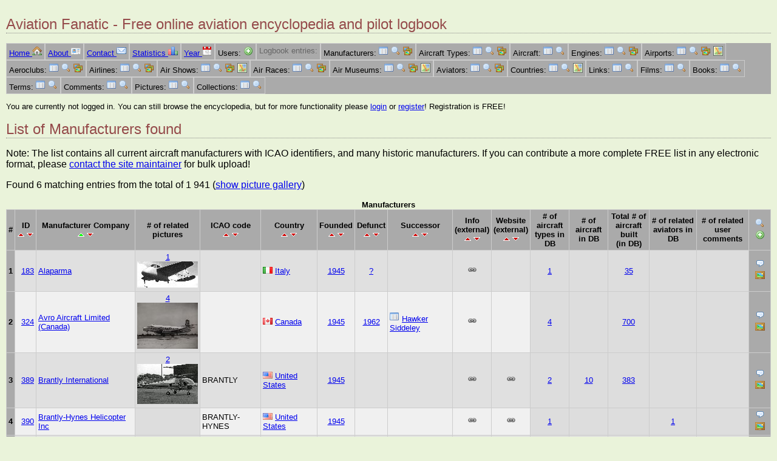

--- FILE ---
content_type: text/html;charset=utf-8
request_url: https://aviationfanatic.com/ent_list.php?ent=3&MAN_FoundedYear=1945
body_size: 25500
content:
<!DOCTYPE html>
<html lang="en">
<head>
  <meta charset="utf-8">
  <meta name="google-site-verification" content="kcFg_UqisaJ87ijHT4Lf4zYGk3dBDLr_gSom0tKYzE4" />
  <title>Listing Manufacturers - Aviation Fanatic</title>
  <link rel="shortcut icon" href="./favicon.ico" type="image/x-icon" />
  <link rel="stylesheet"   href="aviationfanatic.css" />
  <meta name="author"      content="Balint Toth" />
  <meta name="description" content="Aviation Fanatic - Aircrafts, airports, airlines, aviators, air museums, airshows, pilot logbook" />
  <meta name="copyright"   content="Copyright (C) 2022 Balint Toth" />
  <meta name="audience"    content="all" />
  <meta name="rating"      content="general" />
  <meta name="viewport"    content="width=device-width, initial-scale=1.0" />
  <script src="external.js" nonce="ex8ug4ujQUHcl6kIV0/h3Q=="> </script>
            <!-- Global site tag (gtag.js) - Google Analytics -->
        <script async src="https://www.googletagmanager.com/gtag/js?id=G-CR2P5KY4ZX" nonce="ex8ug4ujQUHcl6kIV0/h3Q==">
        </script>
        <script nonce="ex8ug4ujQUHcl6kIV0/h3Q==">
            window.dataLayer = window.dataLayer || [];
            function gtag(){dataLayer.push(arguments);}
            gtag('js', new Date());
            gtag('config', 'UA-20204704-3');
            gtag('config', 'G-CR2P5KY4ZX');
        </script>
        </head>

<body>
    <header>
  <h1>Aviation Fanatic - Free online aviation encyclopedia and pilot logbook</h1>
</header>
<nav>
  <ul class="menuline">
      <li><a href="index.php">Home <img src="pic/icon/house.png" class="icon" style="width:16px;height:16px;" alt="[I]" /></a></li>
      <li><a href="about.php">About <img src="pic/icon/vcard.png" class="icon" style="width:16px;height:16px;" alt="[I]" /></a></li>
      <li><a href="contact.php">Contact <img src="pic/icon/email.png" class="icon" style="width:16px;height:16px;" alt="[I]" /></a></li>
      <li><a href="show_stats.php">Statistics <img src="pic/icon/chart_bar.png" class="icon" style="width:16px;height:16px;" alt="[I]" /></a></li>
      <li><a href="year.php">Year <img src="pic/icon/date.png" class="icon" style="width:16px;height:16px;" alt="[I]" /></a></li>
      <li>Users: 
        <a href="ent_edit.php?ent=1"><img src="pic/icon/add.png" class="icon" style="width:16px;height:16px;" alt="[A]" /></a>
      </li>
      <li class="grey">Logbook entries: 
      </li>
      <li>Manufacturers: 
        <a href="ent_list.php?ent=3"><img src="pic/icon/filter.png" class="icon" style="width:16px;height:16px;" alt="[I]" /></a>
        <a href="ent_lookup.php?ent=3"><img src="pic/icon/magnifier.png" class="icon" style="width:16px;height:16px;" alt="[L]" /></a>
        <a href="ent_gallery.php?ent=3"><img src="pic/icon/photos.png" class="icon" style="width:16px;height:16px;" alt="[G]" /></a>
      </li>
      <li>Aircraft Types: 
        <a href="ent_list.php?ent=4"><img src="pic/icon/filter.png" class="icon" style="width:16px;height:16px;" alt="[I]" /></a>
        <a href="ent_lookup.php?ent=4"><img src="pic/icon/magnifier.png" class="icon" style="width:16px;height:16px;" alt="[L]" /></a>
        <a href="ent_gallery.php?ent=4"><img src="pic/icon/photos.png" class="icon" style="width:16px;height:16px;" alt="[G]" /></a>
      </li>
      <li>Aircraft: 
        <a href="ent_list.php?ent=5"><img src="pic/icon/filter.png" class="icon" style="width:16px;height:16px;" alt="[I]" /></a>
        <a href="ent_lookup.php?ent=5"><img src="pic/icon/magnifier.png" class="icon" style="width:16px;height:16px;" alt="[L]" /></a>
      </li>
      <li>Engines: 
        <a href="ent_list.php?ent=6"><img src="pic/icon/filter.png" class="icon" style="width:16px;height:16px;" alt="[I]" /></a>
        <a href="ent_lookup.php?ent=6"><img src="pic/icon/magnifier.png" class="icon" style="width:16px;height:16px;" alt="[L]" /></a>
        <a href="ent_gallery.php?ent=6"><img src="pic/icon/photos.png" class="icon" style="width:16px;height:16px;" alt="[G]" /></a>
      </li>
      <li>Airports: 
        <a href="ent_list.php?ent=7"><img src="pic/icon/filter.png" class="icon" style="width:16px;height:16px;" alt="[I]" /></a>
        <a href="ent_lookup.php?ent=7"><img src="pic/icon/magnifier.png" class="icon" style="width:16px;height:16px;" alt="[L]" /></a>
        <a href="ent_gallery.php?ent=7"><img src="pic/icon/photos.png" class="icon" style="width:16px;height:16px;" alt="[G]" /></a>
        <a href="ent_kml.php?ent=7"><img src="pic/icon/map.png" class="icon" style="width:16px;height:16px;" alt="[K]" /></a>
      </li>
      <li>Aeroclubs: 
        <a href="ent_list.php?ent=8"><img src="pic/icon/filter.png" class="icon" style="width:16px;height:16px;" alt="[I]" /></a>
        <a href="ent_lookup.php?ent=8"><img src="pic/icon/magnifier.png" class="icon" style="width:16px;height:16px;" alt="[L]" /></a>
        <a href="ent_gallery.php?ent=8"><img src="pic/icon/photos.png" class="icon" style="width:16px;height:16px;" alt="[G]" /></a>
      </li>
      <li>Airlines: 
        <a href="ent_list.php?ent=9"><img src="pic/icon/filter.png" class="icon" style="width:16px;height:16px;" alt="[I]" /></a>
        <a href="ent_lookup.php?ent=9"><img src="pic/icon/magnifier.png" class="icon" style="width:16px;height:16px;" alt="[L]" /></a>
        <a href="ent_gallery.php?ent=9"><img src="pic/icon/photos.png" class="icon" style="width:16px;height:16px;" alt="[G]" /></a>
      </li>
      <li>Air Shows: 
        <a href="ent_list.php?ent=10"><img src="pic/icon/filter.png" class="icon" style="width:16px;height:16px;" alt="[I]" /></a>
        <a href="ent_lookup.php?ent=10"><img src="pic/icon/magnifier.png" class="icon" style="width:16px;height:16px;" alt="[L]" /></a>
        <a href="ent_gallery.php?ent=10"><img src="pic/icon/photos.png" class="icon" style="width:16px;height:16px;" alt="[G]" /></a>
        <a href="ent_kml.php?ent=10"><img src="pic/icon/map.png" class="icon" style="width:16px;height:16px;" alt="[K]" /></a>
      </li>
      <li>Air Races: 
        <a href="ent_list.php?ent=11"><img src="pic/icon/filter.png" class="icon" style="width:16px;height:16px;" alt="[I]" /></a>
        <a href="ent_lookup.php?ent=11"><img src="pic/icon/magnifier.png" class="icon" style="width:16px;height:16px;" alt="[L]" /></a>
        <a href="ent_gallery.php?ent=11"><img src="pic/icon/photos.png" class="icon" style="width:16px;height:16px;" alt="[G]" /></a>
      </li>
      <li>Air Museums: 
        <a href="ent_list.php?ent=12"><img src="pic/icon/filter.png" class="icon" style="width:16px;height:16px;" alt="[I]" /></a>
        <a href="ent_lookup.php?ent=12"><img src="pic/icon/magnifier.png" class="icon" style="width:16px;height:16px;" alt="[L]" /></a>
        <a href="ent_gallery.php?ent=12"><img src="pic/icon/photos.png" class="icon" style="width:16px;height:16px;" alt="[G]" /></a>
        <a href="ent_kml.php?ent=12"><img src="pic/icon/map.png" class="icon" style="width:16px;height:16px;" alt="[K]" /></a>
      </li>
      <li>Aviators: 
        <a href="ent_list.php?ent=13"><img src="pic/icon/filter.png" class="icon" style="width:16px;height:16px;" alt="[I]" /></a>
        <a href="ent_lookup.php?ent=13"><img src="pic/icon/magnifier.png" class="icon" style="width:16px;height:16px;" alt="[L]" /></a>
        <a href="ent_gallery.php?ent=13"><img src="pic/icon/photos.png" class="icon" style="width:16px;height:16px;" alt="[G]" /></a>
      </li>
      <li>Countries: 
        <a href="ent_list.php?ent=14"><img src="pic/icon/filter.png" class="icon" style="width:16px;height:16px;" alt="[I]" /></a>
        <a href="ent_lookup.php?ent=14"><img src="pic/icon/magnifier.png" class="icon" style="width:16px;height:16px;" alt="[L]" /></a>
        <a href="ent_kml.php?ent=14"><img src="pic/icon/map.png" class="icon" style="width:16px;height:16px;" alt="[K]" /></a>
      </li>
      <li>Links: 
        <a href="ent_list.php?ent=15"><img src="pic/icon/filter.png" class="icon" style="width:16px;height:16px;" alt="[I]" /></a>
        <a href="ent_lookup.php?ent=15"><img src="pic/icon/magnifier.png" class="icon" style="width:16px;height:16px;" alt="[L]" /></a>
      </li>
      <li>Films: 
        <a href="ent_list.php?ent=16"><img src="pic/icon/filter.png" class="icon" style="width:16px;height:16px;" alt="[I]" /></a>
        <a href="ent_lookup.php?ent=16"><img src="pic/icon/magnifier.png" class="icon" style="width:16px;height:16px;" alt="[L]" /></a>
      </li>
      <li>Books: 
        <a href="ent_list.php?ent=17"><img src="pic/icon/filter.png" class="icon" style="width:16px;height:16px;" alt="[I]" /></a>
        <a href="ent_lookup.php?ent=17"><img src="pic/icon/magnifier.png" class="icon" style="width:16px;height:16px;" alt="[L]" /></a>
      </li>
      <li>Terms: 
        <a href="ent_list.php?ent=18"><img src="pic/icon/filter.png" class="icon" style="width:16px;height:16px;" alt="[I]" /></a>
        <a href="ent_lookup.php?ent=18"><img src="pic/icon/magnifier.png" class="icon" style="width:16px;height:16px;" alt="[L]" /></a>
      </li>
      <li>Comments: 
        <a href="ent_list.php?ent=19"><img src="pic/icon/filter.png" class="icon" style="width:16px;height:16px;" alt="[I]" /></a>
        <a href="ent_lookup.php?ent=19"><img src="pic/icon/magnifier.png" class="icon" style="width:16px;height:16px;" alt="[L]" /></a>
      </li>
      <li>Pictures: 
        <a href="ent_list.php?ent=20"><img src="pic/icon/filter.png" class="icon" style="width:16px;height:16px;" alt="[I]" /></a>
        <a href="ent_lookup.php?ent=20"><img src="pic/icon/magnifier.png" class="icon" style="width:16px;height:16px;" alt="[L]" /></a>
      </li>
      <li>Collections: 
        <a href="collections.php"><img src="pic/icon/filter.png" class="icon" style="width:16px;height:16px;" alt="[I]" /></a>
        <a href="ent_lookup.php?ent=21"><img src="pic/icon/magnifier.png" class="icon" style="width:16px;height:16px;" alt="[L]" /></a>
      </li>
  </ul>
</nav>
<div id="login">
  <p>You are currently not logged in. You can still browse the encyclopedia, but for more functionality please <a href="login.php">login</a> or 
  <a href="ent_edit.php?ent=1">register</a>! Registration is FREE!</p>
</div>
  <h1>List of Manufacturers found</h1>
  <p>Note: The list contains all current aircraft manufacturers with ICAO identifiers, and many historic manufacturers. If you can contribute a more complete FREE list in any electronic format, please <a href="contact.php">contact the site maintainer</a> for bulk upload!</p>
  <p>Found 6 matching entries from the total of 1 941  (<a href="ent_gallery.php?ent=3&amp;MAN_FoundedYear=1945">show picture gallery</a>)</p>
  <div class="table-wrap">
  <table id="ent_list_table">
    <caption>Manufacturers</caption>
  <tr>
    <th>#</th>
    <th>ID 
      <br /><a href="ent_list.php?ent=3&amp;MAN_FoundedYear=1945&amp;so=1"><img src="pic/icon/sort_asc.png" class="icon" style="width:11px;height:9px;" alt="V" /></a>
      <a href="ent_list.php?ent=3&amp;MAN_FoundedYear=1945&amp;so=2"><img src="pic/icon/sort_desc.png" class="icon" style="width:11px;height:9px;" alt="V" /></a>
    </th>
    <th>Manufacturer Company
      <br /><a href="ent_list.php?ent=3&amp;MAN_FoundedYear=1945&amp;so=3"><img src="pic/icon/sort_asc_active.png" class="icon" style="width:11px;height:9px;" alt="V" /></a>
      <a href="ent_list.php?ent=3&amp;MAN_FoundedYear=1945&amp;so=4"><img src="pic/icon/sort_desc.png" class="icon" style="width:11px;height:9px;" alt="V" /></a>
    </th>
    <th># of related <br />pictures
    </th>
    <th>ICAO code
      <br /><a href="ent_list.php?ent=3&amp;MAN_FoundedYear=1945&amp;so=7"><img src="pic/icon/sort_asc.png" class="icon" style="width:11px;height:9px;" alt="V" /></a>
      <a href="ent_list.php?ent=3&amp;MAN_FoundedYear=1945&amp;so=8"><img src="pic/icon/sort_desc.png" class="icon" style="width:11px;height:9px;" alt="V" /></a>
    </th>
    <th>Country 
      <br /><a href="ent_list.php?ent=3&amp;MAN_FoundedYear=1945&amp;so=9"><img src="pic/icon/sort_asc.png" class="icon" style="width:11px;height:9px;" alt="V" /></a>
      <a href="ent_list.php?ent=3&amp;MAN_FoundedYear=1945&amp;so=10"><img src="pic/icon/sort_desc.png" class="icon" style="width:11px;height:9px;" alt="V" /></a>
    </th>
    <th>Founded 
      <br /><a href="ent_list.php?ent=3&amp;MAN_FoundedYear=1945&amp;so=11"><img src="pic/icon/sort_asc.png" class="icon" style="width:11px;height:9px;" alt="V" /></a>
      <a href="ent_list.php?ent=3&amp;MAN_FoundedYear=1945&amp;so=12"><img src="pic/icon/sort_desc.png" class="icon" style="width:11px;height:9px;" alt="V" /></a>
    </th>
    <th>Defunct 
      <br /><a href="ent_list.php?ent=3&amp;MAN_FoundedYear=1945&amp;so=13"><img src="pic/icon/sort_asc.png" class="icon" style="width:11px;height:9px;" alt="V" /></a>
      <a href="ent_list.php?ent=3&amp;MAN_FoundedYear=1945&amp;so=14"><img src="pic/icon/sort_desc.png" class="icon" style="width:11px;height:9px;" alt="V" /></a>
    </th>
    <th>Successor 
      <br /><a href="ent_list.php?ent=3&amp;MAN_FoundedYear=1945&amp;so=15"><img src="pic/icon/sort_asc.png" class="icon" style="width:11px;height:9px;" alt="V" /></a>
      <a href="ent_list.php?ent=3&amp;MAN_FoundedYear=1945&amp;so=16"><img src="pic/icon/sort_desc.png" class="icon" style="width:11px;height:9px;" alt="V" /></a>
    </th>
    <th>Info <br />(external) 
      <br /><a href="ent_list.php?ent=3&amp;MAN_FoundedYear=1945&amp;so=17"><img src="pic/icon/sort_asc.png" class="icon" style="width:11px;height:9px;" alt="V" /></a>
      <a href="ent_list.php?ent=3&amp;MAN_FoundedYear=1945&amp;so=18"><img src="pic/icon/sort_desc.png" class="icon" style="width:11px;height:9px;" alt="V" /></a>
    </th>
    <th>Website <br />(external) 
      <br /><a href="ent_list.php?ent=3&amp;MAN_FoundedYear=1945&amp;so=19"><img src="pic/icon/sort_asc.png" class="icon" style="width:11px;height:9px;" alt="V" /></a>
      <a href="ent_list.php?ent=3&amp;MAN_FoundedYear=1945&amp;so=20"><img src="pic/icon/sort_desc.png" class="icon" style="width:11px;height:9px;" alt="V" /></a>
    </th>
    <th># of aircraft <br />types in DB
    </th>
    <th># of aircraft <br />in DB
    </th>
    <th>Total # of <br />aircraft built <br />(in DB)
    </th>
    <th># of related <br />aviators in DB
    </th>
    <th># of related <br />user comments
    </th>
    <th>
      <a href="ent_lookup.php?ent=3"><img src="pic/icon/magnifier.png" class="icon" style="width:16px;height:16px;" alt="[I]" /></a>
      <a href="ent_edit.php?ent=3"><img src="pic/icon/add.png" class="icon" style="width:16px;height:16px;" alt="[A]" /></a>
    </th>
  </tr>
    <tr>
      <th class="right">1</th>
      <td class="right"><a href="ent_show.php?ent=3&amp;MAN_ID=183">183</a></td>
      <td class="mainname"><a href="ent_show.php?ent=3&amp;MAN_ID=183">Alaparma</a></td>
      <td class="piclookup"><a href="ent_list.php?ent=20&amp;MAN_ID=183">1</a><br /><a href="images/154/1541844996__ALBA.jpg" rel="external"><img src="thumbs/154/tn_1541844996__ALBA.jpg" class="icon" alt="img" /></a></td>
      <td></td>
      <td><a href="ent_show.php?ent=14&amp;CO_ID=IT"><img src="pic/flag/it.png" class="icon" style="width:16px;height:11px;" alt="" /></a>
        <a href="ent_list.php?ent=3&amp;MAN_Country=IT">Italy</a></td>
      <td class="center"><a href="ent_list.php?ent=3&amp;MAN_FoundedYear=1945">1945</a></td>
      <td class="center"><a href="ent_list.php?ent=3&amp;MAN_DefunctYear=?">?</a></td>
      <td></td>
      <td class="center"><a href="https://en.wikipedia.org/wiki/Alaparma" rel="external"><img src="pic/icon/link.png" class="icon" style="width:16px;height:16px;" alt="[I]" /></a></td>
      <td class="center"></td>
      <td class="lookup"><a href="ent_list.php?ent=4&amp;MAN_ID=183">1</a></td>
      <td class="lookup"></td>
      <td class="lookup"><a href="ent_list.php?ent=4&amp;MAN_ID=183">35</a></td>
      <td class="lookup"></td>
      <td class="lookup"></td>
      <th class="column_icon">
        <a href="ent_edit.php?ent=19&amp;MAN_ID=183"><img src="pic/icon/comment.png" class="icon" style="width:16px;height:16px;" alt="[C]" /></a> 
        <a href="ent_edit.php?ent=20&amp;MAN_ID=183"><img src="pic/icon/photo.png" class="icon" style="width:16px;height:16px;" alt="[P]" /></a> 
      </th>
    </tr>
    <tr>
      <th class="right">2</th>
      <td class="right"><a href="ent_show.php?ent=3&amp;MAN_ID=324">324</a></td>
      <td class="mainname"><a href="ent_show.php?ent=3&amp;MAN_ID=324">Avro Aircraft Limited (Canada)</a></td>
      <td class="piclookup"><a href="ent_list.php?ent=20&amp;MAN_ID=324">4</a><br /><a href="images/145/1452030476__C102.jpg" rel="external"><img src="thumbs/145/tn_1452030476__C102.jpg" class="icon" alt="img" /></a></td>
      <td></td>
      <td><a href="ent_show.php?ent=14&amp;CO_ID=CA"><img src="pic/flag/ca.png" class="icon" style="width:16px;height:11px;" alt="" /></a>
        <a href="ent_list.php?ent=3&amp;MAN_Country=CA">Canada</a></td>
      <td class="center"><a href="ent_list.php?ent=3&amp;MAN_FoundedYear=1945">1945</a></td>
      <td class="center"><a href="ent_list.php?ent=3&amp;MAN_DefunctYear=1962">1962</a></td>
      <td><a href="ent_list.php?ent=3&amp;MAN_Successor_ID=870"><img src="pic/icon/filter.png" class="icon" style="width:16px;height:16px;" alt="[I]" /></a> 
        <a href="ent_show.php?ent=3&amp;MAN_ID=870">Hawker Siddeley</a></td>
      <td class="center"><a href="https://en.wikipedia.org/wiki/Avro_Canada" rel="external"><img src="pic/icon/link.png" class="icon" style="width:16px;height:16px;" alt="[I]" /></a></td>
      <td class="center"></td>
      <td class="lookup"><a href="ent_list.php?ent=4&amp;MAN_ID=324">4</a></td>
      <td class="lookup"></td>
      <td class="lookup"><a href="ent_list.php?ent=4&amp;MAN_ID=324">700</a></td>
      <td class="lookup"></td>
      <td class="lookup"></td>
      <th class="column_icon">
        <a href="ent_edit.php?ent=19&amp;MAN_ID=324"><img src="pic/icon/comment.png" class="icon" style="width:16px;height:16px;" alt="[C]" /></a> 
        <a href="ent_edit.php?ent=20&amp;MAN_ID=324"><img src="pic/icon/photo.png" class="icon" style="width:16px;height:16px;" alt="[P]" /></a> 
      </th>
    </tr>
    <tr>
      <th class="right">3</th>
      <td class="right"><a href="ent_show.php?ent=3&amp;MAN_ID=389">389</a></td>
      <td class="mainname"><a href="ent_show.php?ent=3&amp;MAN_ID=389">Brantly International</a></td>
      <td class="piclookup"><a href="ent_list.php?ent=20&amp;MAN_ID=389">2</a><br /><a href="images/145/1451943158B305.jpg" rel="external"><img src="thumbs/145/tn_1451943158B305.jpg" class="icon" alt="img" /></a></td>
      <td>BRANTLY</td>
      <td><a href="ent_show.php?ent=14&amp;CO_ID=US"><img src="pic/flag/us.png" class="icon" style="width:16px;height:11px;" alt="" /></a>
        <a href="ent_list.php?ent=3&amp;MAN_Country=US">United States</a></td>
      <td class="center"><a href="ent_list.php?ent=3&amp;MAN_FoundedYear=1945">1945</a></td>
      <td class="center"></td>
      <td></td>
      <td class="center"><a href="https://en.wikipedia.org/wiki/Brantly_International" rel="external"><img src="pic/icon/link.png" class="icon" style="width:16px;height:16px;" alt="[I]" /></a></td>
      <td class="center"><a href="http://www.brantly.com" rel="external"><img src="pic/icon/link.png" class="icon" style="width:16px;height:16px;" alt="[I]" /></a></td>
      <td class="lookup"><a href="ent_list.php?ent=4&amp;MAN_ID=389">2</a></td>
      <td class="lookup"><a href="ent_list.php?ent=5&amp;MAN_ID=389">10</a></td>
      <td class="lookup"><a href="ent_list.php?ent=4&amp;MAN_ID=389">383</a></td>
      <td class="lookup"></td>
      <td class="lookup"></td>
      <th class="column_icon">
        <a href="ent_edit.php?ent=19&amp;MAN_ID=389"><img src="pic/icon/comment.png" class="icon" style="width:16px;height:16px;" alt="[C]" /></a> 
        <a href="ent_edit.php?ent=20&amp;MAN_ID=389"><img src="pic/icon/photo.png" class="icon" style="width:16px;height:16px;" alt="[P]" /></a> 
      </th>
    </tr>
    <tr>
      <th class="right">4</th>
      <td class="right"><a href="ent_show.php?ent=3&amp;MAN_ID=390">390</a></td>
      <td class="mainname"><a href="ent_show.php?ent=3&amp;MAN_ID=390">Brantly-Hynes Helicopter Inc</a></td>
      <td class="piclookup"></td>
      <td>BRANTLY-HYNES</td>
      <td><a href="ent_show.php?ent=14&amp;CO_ID=US"><img src="pic/flag/us.png" class="icon" style="width:16px;height:11px;" alt="" /></a>
        <a href="ent_list.php?ent=3&amp;MAN_Country=US">United States</a></td>
      <td class="center"><a href="ent_list.php?ent=3&amp;MAN_FoundedYear=1945">1945</a></td>
      <td class="center"></td>
      <td></td>
      <td class="center"><a href="https://en.wikipedia.org/wiki/Brantly_International" rel="external"><img src="pic/icon/link.png" class="icon" style="width:16px;height:16px;" alt="[I]" /></a></td>
      <td class="center"><a href="http://www.brantly.com" rel="external"><img src="pic/icon/link.png" class="icon" style="width:16px;height:16px;" alt="[I]" /></a></td>
      <td class="lookup"><a href="ent_list.php?ent=4&amp;MAN_ID=390">1</a></td>
      <td class="lookup"></td>
      <td class="lookup"></td>
      <td class="lookup"><a href="ent_list.php?ent=13&amp;MAN_ID=390">1</a></td>
      <td class="lookup"></td>
      <th class="column_icon">
        <a href="ent_edit.php?ent=19&amp;MAN_ID=390"><img src="pic/icon/comment.png" class="icon" style="width:16px;height:16px;" alt="[C]" /></a> 
        <a href="ent_edit.php?ent=20&amp;MAN_ID=390"><img src="pic/icon/photo.png" class="icon" style="width:16px;height:16px;" alt="[P]" /></a> 
      </th>
    </tr>
    <tr>
      <th class="right">5</th>
      <td class="right"><a href="ent_show.php?ent=3&amp;MAN_ID=1039">1039</a></td>
      <td class="mainname"><a href="ent_show.php?ent=3&amp;MAN_ID=1039">Kaman Aerospace Corporation</a></td>
      <td class="piclookup"><a href="ent_list.php?ent=20&amp;MAN_ID=1039">4</a><br /><a href="images/145/1451941718H43A.jpg" rel="external"><img src="thumbs/145/tn_1451941718H43A.jpg" class="icon" alt="img" /></a></td>
      <td>KAMAN</td>
      <td><a href="ent_show.php?ent=14&amp;CO_ID=US"><img src="pic/flag/us.png" class="icon" style="width:16px;height:11px;" alt="" /></a>
        <a href="ent_list.php?ent=3&amp;MAN_Country=US">United States</a></td>
      <td class="center"><a href="ent_list.php?ent=3&amp;MAN_FoundedYear=1945">1945</a></td>
      <td class="center"></td>
      <td></td>
      <td class="center"><a href="https://en.wikipedia.org/wiki/Kaman_Aircraft" rel="external"><img src="pic/icon/link.png" class="icon" style="width:16px;height:16px;" alt="[I]" /></a></td>
      <td class="center"><a href="http://www.kaman.com/" rel="external"><img src="pic/icon/link.png" class="icon" style="width:16px;height:16px;" alt="[I]" /></a></td>
      <td class="lookup"><a href="ent_list.php?ent=4&amp;MAN_ID=1039">4</a></td>
      <td class="lookup"><a href="ent_list.php?ent=5&amp;MAN_ID=1039">2</a></td>
      <td class="lookup"><a href="ent_list.php?ent=4&amp;MAN_ID=1039">80</a></td>
      <td class="lookup"><a href="ent_list.php?ent=13&amp;MAN_ID=1039">1</a></td>
      <td class="lookup"></td>
      <th class="column_icon">
        <a href="ent_edit.php?ent=19&amp;MAN_ID=1039"><img src="pic/icon/comment.png" class="icon" style="width:16px;height:16px;" alt="[C]" /></a> 
        <a href="ent_edit.php?ent=20&amp;MAN_ID=1039"><img src="pic/icon/photo.png" class="icon" style="width:16px;height:16px;" alt="[P]" /></a> 
      </th>
    </tr>
    <tr>
      <th class="right">6</th>
      <td class="right"><a href="ent_show.php?ent=3&amp;MAN_ID=1158">1158</a></td>
      <td class="mainname"><a href="ent_show.php?ent=3&amp;MAN_ID=1158">Mahindra Group</a></td>
      <td class="piclookup"></td>
      <td></td>
      <td><a href="ent_show.php?ent=14&amp;CO_ID=IN"><img src="pic/flag/in.png" class="icon" style="width:16px;height:11px;" alt="" /></a>
        <a href="ent_list.php?ent=3&amp;MAN_Country=IN">India</a></td>
      <td class="center"><a href="ent_list.php?ent=3&amp;MAN_FoundedYear=1945">1945</a></td>
      <td class="center"></td>
      <td></td>
      <td class="center"><a href="https://en.wikipedia.org/wiki/Mahindra_Group" rel="external"><img src="pic/icon/link.png" class="icon" style="width:16px;height:16px;" alt="[I]" /></a></td>
      <td class="center"></td>
      <td class="lookup"></td>
      <td class="lookup"></td>
      <td class="lookup"></td>
      <td class="lookup"></td>
      <td class="lookup"></td>
      <th class="column_icon">
        <a href="ent_edit.php?ent=19&amp;MAN_ID=1158"><img src="pic/icon/comment.png" class="icon" style="width:16px;height:16px;" alt="[C]" /></a> 
        <a href="ent_edit.php?ent=20&amp;MAN_ID=1158"><img src="pic/icon/photo.png" class="icon" style="width:16px;height:16px;" alt="[P]" /></a> 
      </th>
    </tr>
    <tr class="sumrow">
      <th></th>
      <td></td>
      <td></td>
    <td class="center">11</td>
      <td></td>
      <td></td>
      <td></td>
      <td></td>
      <td></td>
      <td></td>
      <td></td>
    <td class="center">12</td>
    <td class="center">12</td>
    <td class="center">1&nbsp;198</td>
    <td class="center">2</td>
    <td class="center">0</td>
      <th></th>
    </tr>
  </table>
  </div>
  <p class="remark"></p>
<footer>
  <p>www.AviationFanatic.com &copy; 2011-2024 by Bálint Tóth</p>
</footer>
</body>
</html>
